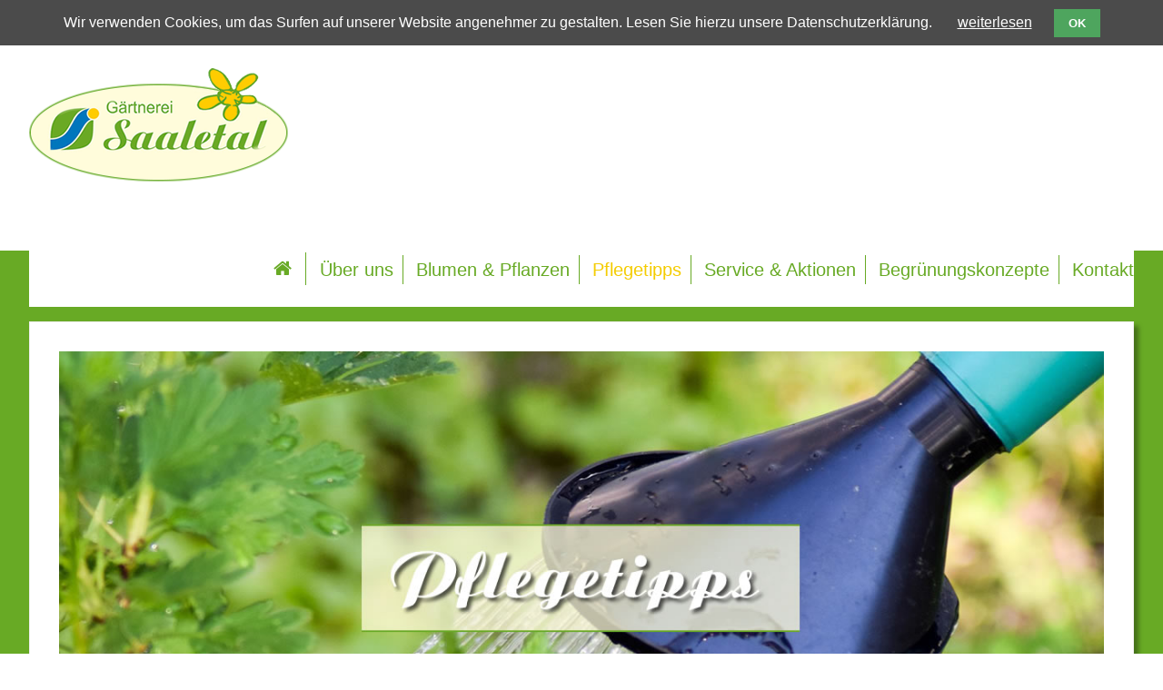

--- FILE ---
content_type: text/html; charset=utf-8
request_url: https://www.blumen-saaletal.de/pflegetipp/husarenkoepfchen-sanvitalia-procumbens.html
body_size: 4565
content:
<!DOCTYPE html>
<html lang="de">
<head>

      <meta charset="utf-8">
    <title>Husarenköpfchen | Sanvitalia procumbens - Blumen Saaletal</title>
    <base href="https://www.blumen-saaletal.de/">

          <meta name="robots" content="index,follow">
      <meta name="description" content="Husarenköpfchen | Sanvitalia procumbens">
      <meta name="keywords" content="">
      <meta name="viewport" content="width=device-width, initial-scale=1">
    
            <link rel="stylesheet" href="system/modules/cookiebar/assets/dist/cookiebar.min.css">
<link rel="stylesheet" href="assets/css/6ddb7edd9e01.css">
        <script src="assets/js/0466c450c32d.js"></script>

          <!--[if lt IE 9]><script src="assets/html5shiv/3.7.2/html5shiv-printshiv.min.js"></script><![endif]-->
      
</head>
<body id="top" class="mac chrome blink ch131">

      
    <div id="wrapper">

                        <header id="header">
            <div class="inside">
              
<div id="topline">
	<div class="ce_text phone first block">

  
  
      <p>Tel: <strong>034692 / 21376</strong></p>  
  
  

</div>

<div class="topline-fb">
<a href="https://www.facebook.com/G%C3%A4rtnerei-Saaletal-Alsleben-1711161669177988/" target="_blank">
<i class="fa fa-2x fa-facebook-square" aria-hidden="true"></i>
</a>
</div>
<div class="ce_text regio block">

  
  
      <p style="text-align: right;">Ihre Adresse für Pflanzen aus regionaler Produktion</p>  
  
  

</div>

<div id="show-menue">
	<a href="#mobile-menue">Menü &nbsp;<i class="fa fa-bars fa-lg" aria-hidden="true"></i></a>
</div>
</div>

<div id="naviline">

<div id="logo">
	<div class="ce_image first last block">

  
  
  <figure class="image_container">

          <a href="">
    
    

<img src="files/content-media/00-layout/logo-gaertnerei-saaletal.png" width="285" height="125" alt="">



          </a>
    
    
  </figure>


</div>

</div>

<div id="navi-top">
<ul class="nav-home">
	<li><a href="/"><i class="fa fa-home fa-lg" aria-hidden="true"></i></a></li>
</ul>
	
<!-- indexer::stop -->
<nav class="mod_navigation block" id="navi-main">

  
  <a href="pflegetipp/husarenkoepfchen-sanvitalia-procumbens.html#skipNavigation1" class="invisible">Navigation überspringen</a>

  
<ul class="level_1">

	          <li class="home first"><a href="./" title="Willkommen bei Blumen Saaletal" class="home first">Home</a></li>
                <li><a href="ueber-uns.html" title="Über uns">Über uns</a></li>
                <li class="submenu"><a href="blumen-und-pflanzen.html" title="Blumen und Pflanzen aus dem Saaletal" class="submenu" aria-haspopup="true">Blumen & Pflanzen</a>
<ul class="level_2">

	          <li class="first"><a href="saisonkalender.html" title="Saisonkalender" class="first">Saisonkalender</a></li>
                <li><a href="fruehjahrsblueher.html" title="Frühjahrsblüher">Frühjahrsblüher</a></li>
                <li><a href="beet-und-balkonpflanzen.html" title="Beet- und Balkonpflanzen">Beet- und Balkonpflanzen</a></li>
                <li><a href="summerfeeling.html" title="Summerfeeling">Summerfeeling</a></li>
                <li><a href="alpenveilchen.html" title="Alpenveilchen">Alpenveilchen</a></li>
                <li class="last"><a href="herbstzauber.html" title="Herbstzauber" class="last">Herbstzauber</a></li>
      </ul>
</li>
                <li class="trail"><a href="pflegetipps.html" title="Pflegetipps" class="trail">Pflegetipps</a></li>
                <li><a href="service-aktionen.html" title="Service &amp; Aktionen">Service & Aktionen</a></li>
                <li><a href="begruenungskonzepte.html" title="Begrünungskonzepte">Begrünungskonzepte</a></li>
                <li class="last"><a href="kontakt.html" title="Kontakt" class="last">Kontakt</a></li>
      </ul>

  <a id="skipNavigation1" class="invisible">&nbsp;</a>

</nav>
<!-- indexer::continue -->

</div>

</div>
<!-- indexer::stop -->
	<nav class="mod_mmenu invisible block" id="mobile-menue">

	
		<a href="pflegetipp/husarenkoepfchen-sanvitalia-procumbens.html#skipNavigation14" class="invisible">Navigation überspringen</a>

		
<ul class="level_1">

	          <li class="home first"><a href="./" title="Willkommen bei Blumen Saaletal" class="home first">Home</a></li>
                <li><a href="ueber-uns.html" title="Über uns">Über uns</a></li>
                <li><a href="blumen-und-pflanzen.html" title="Blumen und Pflanzen aus dem Saaletal">Blumen & Pflanzen</a></li>
                <li class="trail"><a href="pflegetipps.html" title="Pflegetipps" class="trail">Pflegetipps</a></li>
                <li><a href="service-aktionen.html" title="Service &amp; Aktionen">Service & Aktionen</a></li>
                <li><a href="begruenungskonzepte.html" title="Begrünungskonzepte">Begrünungskonzepte</a></li>
                <li class="last"><a href="kontakt.html" title="Kontakt" class="last">Kontakt</a></li>
      </ul>

		<a id="skipNavigation14" class="invisible">&nbsp;</a>

	</nav>
<!-- indexer::continue -->
            </div>
          </header>
              
      
              <div id="container">

                      <div id="main">
              <div class="inside">
                
<div class="mod_article first last block" id="pflegetipp">

  
  
<div class="ce_image first block">

  
  
  <figure class="image_container">

    
    

<img src="files/content-media/40-pflegetipps/header-pflegetipps.jpg" width="1250" height="550" alt="">



    
    
  </figure>


</div>

<h1 class="ce_headline">
  Pflegetipps</h1>

<div class="mod_faqreader block">

  
  
      <h2> Husarenköpfchen | Sanvitalia procumbens</h2>
    <div class="ce_text block">

      
              <figure class="image_container float_above">

          
          

<img src="files/content-media/40-pflegetipps/Husarenk%C3%B6pfchen.jpg" width="259" height="327" alt="">



          
          
        </figure>
      
              <p><strong>Herkunft:</strong> <br>Sanvitalia procumbens ist seit 1798 in Europa bekannt. Das Husarenköpfchen stammt aus Mexiko und Guatemala.</p>
<p><strong>Verwendung:</strong> <br>Diese dankbare und robuste Pflanze mit niederliegenden, bzw. hängenden Trieben, sieht etwas wirr aus. Sie zählt zu den einjährigen Sommerblumen und eignet sich als Balkonpflanze, Ampelpflanze, Bodendecker und für das Beet im Freiland.</p>
<p><strong>Wuchshöhe:</strong> <br>Das Husareenköpfchen wird etwa 15 cm hoch.</p>
<p><strong>Blüte:</strong> <br>Die Blüte ist bei den Sorten `Goldteppich` und `Sprite Yellow` gelb, `Mandarin Orange` hat eine orange Blüte. Die zahlreichen ca. 2 cm kleinen Korbblüten besitzen eine schwarze Mitte.</p>
<p><strong>Blütezeit:</strong> <br>Die Pflanze blüht im Sommer und Herbst, bis zum ersten Frost.</p>
<p><strong>Blätter:</strong> <br>Die frischgrünen Blättchen sind eiförmig zugespitzt und klein.</p>
<p><strong>Standort:</strong> <br>Dieser sollte sonnig, absonnig bis halbschattig sein.</p>
<p><strong>Überwinterung:</strong> <br>Eine Überwinterung entfällt.</p>
<p><strong>Rückschnitt:</strong> <br>Die Triebe können bei Bedarf eingekürzt werden. Verblühtes sollte regelmäßig entfernt werden.</p>
<p><strong>Düngung:</strong> <br>Ab Mai alle 2 Wochen Volldünger ins Gießwasser geben.</p>
<p><strong>Pflege:</strong> <br>Gleichmäßig gießen. Vor Staunässe und regnerischer Witterung schützen.</p>
<p><strong>Substrat:</strong> <br>Eine sandige Gartenerde oder Balkonblumenerde ist geeignet.</p>
<p><strong>Krankheiten:</strong> <br>Schädlinge kommen selten vor.</p>      
    </div>

        
    <div class="trennlinie"></div>

    <!-- indexer::stop -->
    <p class="back"><a href="javascript:history.go(-1)" title="Zurück">Zurück</a></p>
    <!-- indexer::continue -->
  
  

</div>

  
</div>

<aside id="box-kontakt">
	<div class="inside">
		<h2 class="ce_headline first">
  Sie haben Fragen?</h2>

<div class="ce_text last block">

  
  
      <p>Sie möchte wissen welche Pflanzen am besten zu Ihnen und Ihrem Garten passen, haben Fragen zur fachgerechten Pflege, dem richtigen Zeitpunkt für Ihre Anpflanzungen oder haben einfach sonstige Fragen rund um Ihre Garten, Balkon- oder Zimmerpflanezn? </p>
<p><strong>Gerne stehen wir Ihnen mit Rat und Tat zur Seite. Sprechen Sie uns einfach an.</strong></p>
<p><a href="kontakt.html">Wir freuen uns auf Sie!</a></p>  
  
  

</div>

	</div>
</aside>              </div>
                          </div>
          
                                
                                
        </div>
      
      
                        <footer id="footer">
            <div class="inside">
              
<div class="extender">
<div class="rs-columns ce_rs_columns_start first">

	<div class="ce_rs_column_start footer-kontakt rs-column -large-col-3-1 -large-first -large-first-row -medium-col-1-1 -medium-first -medium-last -medium-first-row -small-col-1-1 -small-first -small-last -small-first-row">

	
<div class="ce_image block" style="margin-bottom:35px;">

  
  
  <figure class="image_container">

          <a href="">
    
    

<img src="files/content-media/00-layout/logo-gaertnerei-saaletal.png" width="285" height="125" alt="">



          </a>
    
    
  </figure>


</div>

<div class="fb">
<a href="https://www.facebook.com/G%C3%A4rtnerei-Saaletal-Alsleben-1711161669177988/" target="_blank">
<i class="fa fa-3x fa-facebook-square" aria-hidden="true"></i>
<p>Besuchen Sie uns auch <br/> auf Facebook</p>
</a>
</div></div>
<div class="ce_rs_column_start  rs-column -large-col-3-2 -large-last -large-first-row -medium-col-1-1 -medium-first -medium-last -small-col-1-1 -small-first -small-last">

	
<h2 class="ce_headline divider" style="margin-bottom:20px;">
  Service & Aktionen</h2>

<!-- indexer::stop -->
<div class="mod_newslist block">

  
  
      
<div class="layout_latest newsbox_footer arc_1 block first even">

      <figure class="image_container float_above">

              <a href="http://www.blumen-saaletal.de/saisonverkauf.html" title="">
            

      

<img src="files/content-media/50-service-aktionen/teaser-saisonverkauf.jpg" width="366" height="228" alt="">



              </a>
      
      
    </figure>
  
  <h3><a href="http://www.blumen-saaletal.de/saisonverkauf.html" title="Den Artikel lesen: Saisonverkauf">Saisonverkauf</a></h3>
  <p><a href="http://www.blumen-saaletal.de/saisonverkauf.html">erfahren Sie mehr</a></p>

</div>

<div class="layout_latest newsbox_footer arc_1 block last odd">

      <figure class="image_container float_above">

              <a href="http://www.blumen-saaletal.de/balkonkastenservice.html" title="">
            

      

<img src="files/content-media/50-service-aktionen/teaser-balkonkastenservice.jpg" width="366" height="228" alt="">



              </a>
      
      
    </figure>
  
  <h3><a href="http://www.blumen-saaletal.de/balkonkastenservice.html" title="Den Artikel lesen: Balkonkastenservice">Balkonkastenservice</a></h3>
  <p><a href="http://www.blumen-saaletal.de/balkonkastenservice.html">erfahren Sie mehr</a></p>

</div>
      

</div>
<!-- indexer::continue -->
</div>
</div>

</div>
<div class="ce_text first last block" id="subline">

  
  
      <ul>
<li>Alslebener Saaletal eG</li>
<li>Feldstraße 15</li>
<li>06425 Alsleben</li>
<li>Tel. 034692 21376</li>
<li><a title="E-Mail an Gärtnerei Saaletal senden" href="&#109;&#97;&#105;&#108;&#116;&#111;&#58;&#105;&#110;&#102;&#111;&#64;&#x62;&#x6C;&#x75;&#x6D;&#x65;&#x6E;&#45;&#x73;&#97;&#x61;&#x6C;&#101;&#x74;&#x61;&#x6C;&#46;&#x64;&#101;">&#105;&#110;&#102;&#111;&#64;&#x62;&#x6C;&#x75;&#x6D;&#x65;&#x6E;&#45;&#x73;&#97;&#x61;&#x6C;&#101;&#x74;&#x61;&#x6C;&#46;&#x64;&#101;</a></li>
<li><a href="kontakt.html">Kontakt</a></li>
<li><a href="impressum.html">Impressum</a></li>
<li><a title="Datenschutzerklärung" href="datenschutzerklaerung.html">Datenschutz</a></li>
</ul>  
  
  

</div>
            </div>
          </footer>
              
    </div>

      
  
<script src="assets/jquery/ui/1.11.4/jquery-ui.min.js"></script>
<script>
  (function($) {
    $(document).ready(function() {
      $(document).accordion({
        // Put custom options here
        heightStyle: 'content',
        header: 'div.toggler',
        collapsible: true,
        create: function(event, ui) {
          ui.header.addClass('active');
          $('div.toggler').attr('tabindex', 0);
        },
        activate: function(event, ui) {
          ui.newHeader.addClass('active');
          ui.oldHeader.removeClass('active');
          $('div.toggler').attr('tabindex', 0);
        }
      });
    });
  })(jQuery);
</script>

<script src="assets/jquery/colorbox/1.6.1/js/colorbox.min.js"></script>
<script>
  (function($) {
    $(document).ready(function() {
      $('a[data-lightbox]').map(function() {
        $(this).colorbox({
          // Put custom options here
          loop: false,
          rel: $(this).attr('data-lightbox'),
          maxWidth: '95%',
          maxHeight: '95%'
        });
      });
    });
  })(jQuery);
</script>

<script src="assets/jquery/mediaelement/2.21.2/js/mediaelement-and-player.min.js"></script>
<script>
  (function($) {
    $(document).ready(function() {
      $('video,audio').filter(function() {
          return $(this).parents('picture').length === 0;
      }).mediaelementplayer({
        // Put custom options here
        pluginPath: '/assets/jquery/mediaelement/2.21.2/',
        flashName: 'legacy/flashmediaelement.swf',
        silverlightName: 'legacy/silverlightmediaelement.xap'
      });
    });
  })(jQuery);
</script>

<script>
(function($) {
	var $mmenu = $('#mobile-menue');
	$(document).ready(function() {
		$mmenu.mmenu({
isMenu: true, classes: "mm-slide ", counters: true, onClick: { blockUI: true }		}, {
			classNames: {
				selected: "active"
			}
		}).removeClass('invisible');
	});
})(jQuery);
</script>

<script>setTimeout(function(){var e=function(e,t){try{var n=new XMLHttpRequest}catch(r){return}n.open("GET",e,!0),n.onreadystatechange=function(){this.readyState==4&&this.status==200&&typeof t=="function"&&t(this.responseText)},n.send()},t="system/cron/cron.";e(t+"txt",function(n){parseInt(n||0)<Math.round(+(new Date)/1e3)-86400&&e(t+"php")})},5e3);</script>


<!-- indexer::stop -->
<div class="cookiebar cookiebar--position-top" role="complementary" aria-describedby="cookiebar-text" style="display:none;" data-cookiebar="COOKIEBAR_1" data-cookiebar-ttl="20">
    <div id="cookiebar-text" class="cookiebar__text" aria-live="assertive" role="alert">
        <span class="cookiebar__message">Wir verwenden Cookies, um das Surfen auf unserer Website angenehmer zu gestalten. Lesen Sie hierzu unsere Datenschutzerklärung.</span>

                    <a href="datenschutzerklaerung.html" class="cookiebar__link" title="weiterlesen">weiterlesen</a>
            </div>

    
    <button class="cookiebar__button" data-cookiebar-accept>OK</button>
</div>

    <script src="system/modules/cookiebar/assets/dist/cookiebar.min.js" defer></script>
<!-- indexer::continue -->
</body>
</html>
